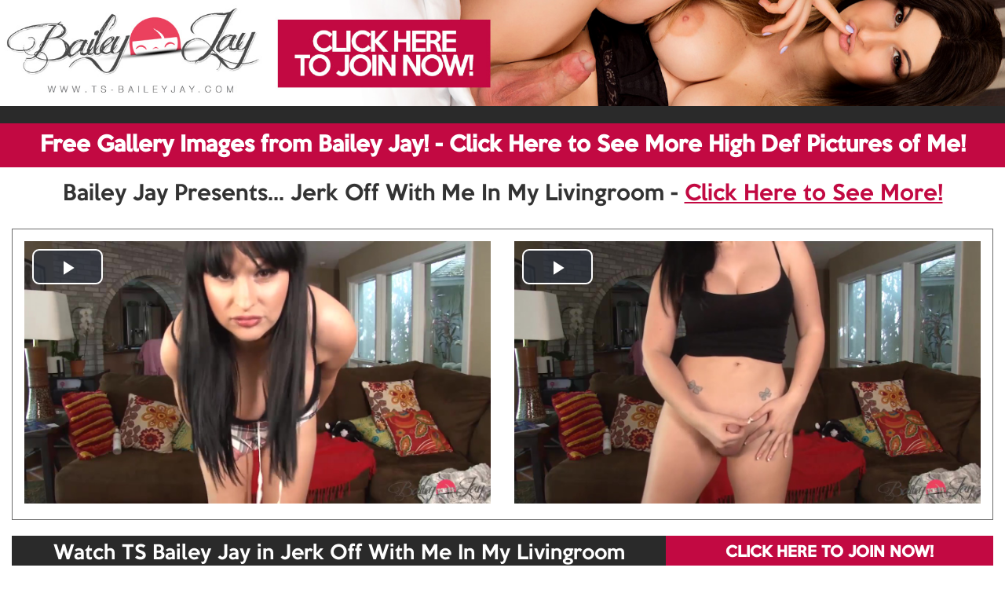

--- FILE ---
content_type: text/html; charset=UTF-8
request_url: https://shemale-porn-galls.com/galls/baileyjay/jerk_off_with_me_in_my_livingroom_mov/?nats=NzE5LjQuNDUuNDUuMC42MDE3MTkwLjAuMC4w
body_size: 2534
content:
<!doctype html>
<html lang="en">
<head>
<meta charset="UTF-8">
<meta id="view" name="viewport" content="width=device-width, initial-scale=1.0, maximum-scale=1.0, user-scalable=no" />
<meta http-equiv="X-UA-Compatible" content="IE9"/>
<title>TS-BaileyJay.com &gt; Get Instant Access Now!</title>
<link rel="stylesheet" href="/galls/resp/css/normalize.css"> 
<link rel="stylesheet" href="/galls/resp/css/bootstrap.min.css">

<link rel="stylesheet" href="/galls/resp/css/mgpstyle.css">
<script src="/galls/resp/js/jquery.js"></script>
 <script src="/galls/resp/js/bootstrap.js"></script>
 
 <link rel="stylesheet" href="/galls/resp/css/video-js.min.css">
 
    
    <script src="/galls/resp/js/vidie.js"></script>
    <script src="/galls/resp/js/video.js"></script>
  
 <style>
 .colite {color: #c20942;}
A,A:hover{color:#c20942;}
A:hover{color:#c20942 !important;}
#back-color,.btn-primary,.btn-primary:hover{background-color:#c20942;border:1px solid #c20942;}
.back-bg{background-color:#c20942;border:1px solid #c20942;}
</style>
<script>
  (function(i,s,o,g,r,a,m){i['GoogleAnalyticsObject']=r;i[r]=i[r]||function(){
  (i[r].q=i[r].q||[]).push(arguments)},i[r].l=1*new Date();a=s.createElement(o),
  m=s.getElementsByTagName(o)[0];a.async=1;a.src=g;m.parentNode.insertBefore(a,m)
  })(window,document,'script','https://www.google-analytics.com/analytics.js','ga');

  ga('create', 'UA-8472592-26', 'auto');
  ga('send', 'pageview');

</script>   
</head>
<body>


<div class="container-fluid"><!-- container fluid starts here -->
	<div class="row">	
		<div class="hidden-xs lbanner">
		<a href="https://track.ts-baileyjay.com/track/NzE5LjQuNDUuNDUuMC42MDE3MTkwLjAuMC4w/">
			<img src="/galls/resp/images/desktophead/top_bailey.jpg"  class="img-responsive"/>
		</a>
		</div>	
		<div class="longbanner">&nbsp;</div>
		<a href="https://track.ts-baileyjay.com/track/NzE5LjQuNDUuNDUuMC42MDE3MTkwLjAuMC4w/" class="hidden-xs">
			<button type="button" class="btn btn-primary btn-block btn-lg hidden-xs dlarge2" id="back-color">Free Gallery Images from Bailey Jay! - Click Here to See More High Def Pictures of Me!</button>
		</a>  
		<!-- top bar phone -->
		<div class="visible-xs mtop">
		<a href="https://track.ts-baileyjay.com/track/NzE5LjQuNDUuNDUuMC42MDE3MTkwLjAuMC4w/">
			<button type="button" class="btn btn-primary btn-block btn-xs">Free Gallery Images from Bailey Jay! <br/> Click Here to See More High Def Pictures of Me!</button>
		</a>  		
		</div>	
		
		

		<!-- header banner phone -->
		<div class="visible-xs head-mob mbaner">			
				<a href="https://track.ts-baileyjay.com/track/NzE5LjQuNDUuNDUuMC42MDE3MTkwLjAuMC4w/"><img src="/galls/resp/images/mobilehead/baileyjay.jpg" class="img-responsive"></a>
		</div>
		<div class="visible-xs">
			<a href="https://track.ts-baileyjay.com/track/NzE5LjQuNDUuNDUuMC42MDE3MTkwLjAuMC4w/">
				<button type="button" class="btn btn-primary btn-block btn-lg back-bg" >TAKE A FREE TOUR NOW</button>
			</a>  				
		</div>
		<h3 class="ac ul hidden-xs">Bailey Jay Presents... Jerk Off With Me In My Livingroom - <a href="https://track.ts-baileyjay.com/track/NzE5LjQuNDUuNDUuMC42MDE3MTkwLjAuMC4w/">Click Here to See More!</a></h3>
		
		<div class="clearfix hidden-xs">&nbsp;</div>
		
		<div class="container-fluid nomarphone">
			<div class="panel borgray">
				<!-- 1 1 -->
				<div class="col-sm-6 col-xs-12 nomarphone">
					<video id="example_video_1" class="video-js  vjs-16-9 vjs-default-skin" poster="tn_1.jpg" controls preload="none" width="905" style="max-width:100%;" data-setup="{}">
						<source src="1.mp4" type="video/mp4">
							<p class="vjs-no-js">To view this video please enable JavaScript, and consider upgrading to a web browser that <a href="http://videojs.com/html5-video-support/" target="_blank">supports HTML5 video</a></p>
					</video>
				</div>
				
				<!-- hires phone -->
				<div class="visible-xs">
					<br/><br/>
					<div class="col-xs-12">
						<h2 class="ac">High Resolution, Crystal Clear,<br/> 100% Exclusive Photos Inside!</h2>			
					</div>
					
					<div class="col-xs-12">
						<a href="https://track.ts-baileyjay.com/track/NzE5LjQuNDUuNDUuMC42MDE3MTkwLjAuMC4w/">
							<button type="button" class="btn btn-primary btn-block btn-lg" id="d-large">GET INSTANT ACCESS NOW!</button>
						</a>  		
					</div>		
					
				</div>		
				<!-- hires phone -->
				<div class="clearfix clearBr visible-xs"></div>
				<!-- video 2 -->
				<div class="col-sm-6 col-xs-12 nomarphone">
					<video id="example_video_2" class="video-js  vjs-16-9 vjs-default-skin" poster="tn_2.jpg" controls preload="none" width="905" style="max-width:100%;" data-setup="{}">
						<source src="2.mp4" type="video/mp4">
							<p class="vjs-no-js">To view this video please enable JavaScript, and consider upgrading to a web browser that <a href="http://videojs.com/html5-video-support/" target="_blank">supports HTML5 video</a></p>
					</video>
				</div>
				<div class="clearfix  hidden-xs">&nbsp;</div>
			</div>
		</div>
		
	
		<div class="hidden-xs">
			<div class="col-sm-12">
				<div class="col-sm-8 nopadding bgray">
					<h4 class="ac">Watch TS Bailey Jay in Jerk Off With Me In My Livingroom</h4>
				
				</div>
				
				<div class="col-sm-4 nopadding">
					<a href="https://track.ts-baileyjay.com/track/NzE5LjQuNDUuNDUuMC42MDE3MTkwLjAuMC4w/">
						<button type="button" class="btn btn-primary btn-block btn-lg">CLICK HERE TO JOIN NOW!</button>
					</a>  		
				</div>		
			</div>
		</div>
					
		
		<div class="clearfix clearBr hidden-xs"></div>
		<div class="clearfix clearBr visible-xs"></div>
		
		<div class="container-fluid nomarphone">
			<div class="panel borgray">						
					<div class="col-sm-7 col-xs-12">
						<h2 class="ac colite">WANNA SEE MORE OF ME? <a href="https://track.ts-baileyjay.com/track/NzE5LjQuNDUuNDUuMC42MDE3MTkwLjAuMC4w/">CLICK HERE TO GET INSTANT ACCESS NOW!</a></h2>
						<p class="ac">Hey guys, Bailey Jay here, and my official website has finally arrived! After a couple years of internet fame, and some random photo sets on adult sites all over the web, there is finally an entire website (that I personally have a hand in) that is dedicated to me! This is the only website that will constantly be updated with the newest, dirtiest videos of me being a total slut and I will be cranking them out non stop, along with some candid, behind the scenes videos, and footage of me in everyday life, getting my hair and nails done, playing video games, getting lunch with my friends, and stuff like that.</p>
					</div>
					
					<div class="col-sm-5 hidden-xs">				
							<a href="https://track.ts-baileyjay.com/track/NzE5LjQuNDUuNDUuMC42MDE3MTkwLjAuMC4w/"><img src="/galls/resp/images/mobilehead/baileyjay.jpg" class="img-responsive img2"></a>
							
							<a href="https://track.ts-baileyjay.com/track/NzE5LjQuNDUuNDUuMC42MDE3MTkwLjAuMC4w/">
								<button type="button" class="btn btn-primary btn-block btn-lg">TAKE THE FREE TOUR!</button>
							</a>  				
							
					</div>			
					
				<div class="clearfix  hidden-xs">&nbsp;</div>					
			</div>
		</div>
		
		
		
		
		<div class="hidden-xs">
			<div class="col-sm-12">
				<div class="col-sm-8 nopadding bgray bgray2">
					<h4 class="ac">Watch TS Bailey Jay in Jerk Off With Me In My Livingroom</h4>
				
				</div>
				
				<div class="col-sm-4 nopadding">
					<a href="https://track.ts-baileyjay.com/track/NzE5LjQuNDUuNDUuMC42MDE3MTkwLjAuMC4w/">
						<button type="button" class="btn btn-primary btn-block btn-lg">CLICK HERE TO JOIN NOW!</button>
					</a>  		
				</div>		
			</div>
		</div>
		
		
		<div class="clearfix clearBr hidden-xs"></div>
		
		<div class="clearfix clearBr visible-xs"></div>
		
		<div class="container-fluid nomarphone">
			<div class="panel borgray">		
					<!-- video 3 -->
					<div class="col-sm-6 col-xs-12 nomarphone">
						<video id="example_video_3" class="video-js  vjs-16-9 vjs-default-skin"  poster="tn_3.jpg" controls preload="none" width="905" style="max-width:100%;" data-setup="{}">
							<source src="3.mp4" type="video/mp4">
								<p class="vjs-no-js">To view this video please enable JavaScript, and consider upgrading to a web browser that <a href="http://videojs.com/html5-video-support/" target="_blank">supports HTML5 video</a></p>
						</video>
					</div>
					<div class="clearfix clearBr visible-xs"></div>
					<div class="visible-xs">
						<div class="col-sm-8">
							<h2 class="ac">Watch TS Bailey Jay in Jerk Off With Me In My Livingroom</h2>
						
						</div>
						
						<div class="col-sm-4">
							<a href="https://track.ts-baileyjay.com/track/NzE5LjQuNDUuNDUuMC42MDE3MTkwLjAuMC4w/">
								<button type="button" class="btn btn-primary btn-block btn-lg">CLICK HERE TO JOIN NOW!</button>
							</a>  		
						</div>		
					</div>		
					<div class="clearfix clearBr visible-xs"></div>
					<!-- video 4 -->
					<div class="col-sm-6 col-xs-12 nomarphone">
						<video id="example_video_4" class="video-js  vjs-16-9 vjs-default-skin" poster="tn_4.jpg" controls preload="none" width="905" style="max-width:100%;" data-setup="{}">
							<source src="4.mp4" type="video/mp4">
								<p class="vjs-no-js">To view this video please enable JavaScript, and consider upgrading to a web browser that <a href="http://videojs.com/html5-video-support/" target="_blank">supports HTML5 video</a></p>
						</video>
					</div>
				<div class="clearfix clearBr hidden-xs"></div>
			</div>
		</div>
			<div class="clearfix clearBr visible-xs"></div>	

		
		<div class="clearfix clearBr hidden-xs"></div>
		
		<div class="hidden-xs hidden-sm">
			<div class="col-sm-12 nopadding">
				<a href="https://track.ts-baileyjay.com/track/NzE5LjQuNDUuNDUuMC42MDE3MTkwLjAuMC4w/">
					<button type="button" class="btn btn-primary btn-block btn-lg" id="d-large">Wanna See More of Her? Click Here to Get Instant Exclusive Access Now!</button>
				</a>  		
			</div>				
		</div>
		
		<div class="visible-xs">
			<div class="col-xs-12 nopadding">
				<a href="https://track.ts-baileyjay.com/track/NzE5LjQuNDUuNDUuMC42MDE3MTkwLjAuMC4w/">
					<button type="button" class="btn btn-primary btn-block btn-lg" >Wanna See More of Her? Click Here to Get Instant Exclusive Access Now!</button>
				</a>  		
			</div>		
		</div>		
		
	</div>
</div><!-- container fluid ends here -->





</body>
</html>